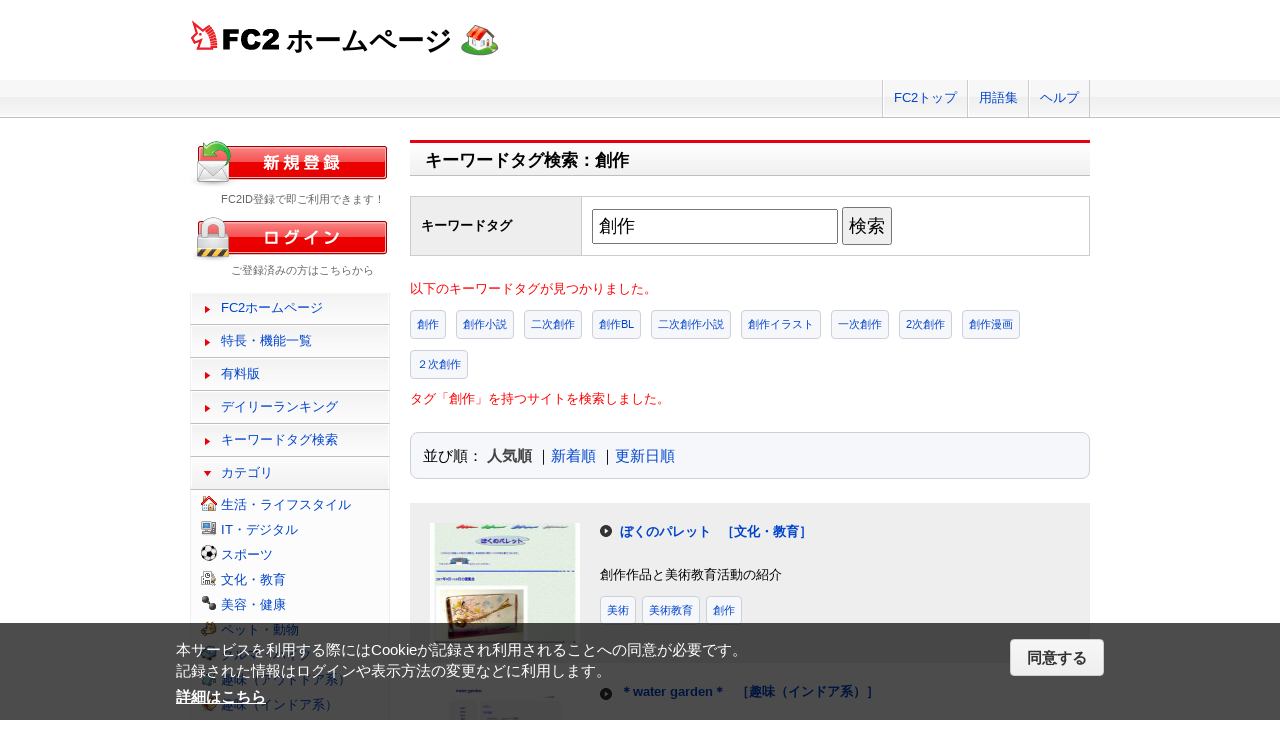

--- FILE ---
content_type: text/html; charset=UTF-8
request_url: http://web.fc2.com/tag/?sort_type=1&page_no=3&query=%E5%89%B5%E4%BD%9C
body_size: 6716
content:
<!DOCTYPE html>
<html lang="ja">
<head>
<meta charset="UTF-8">
<title>キーワードタグ検索 - FC2ホームページ</title>
<meta name="viewport" content="width=device-width,initial-scale=1">
<meta name="description" content="FC2ホームページのランキング一覧では人気のホームページをランキング形式でお知らせします。" >
<meta name="keywords" content="ホームページスペース,無料,ホームページ作成,簡単," >
<meta name="twitter:card" content="summary">
<meta name="twitter:site" content="@FC2_web">
<meta property="og:title" content="キーワードタグ一覧 - FC2ホームページ" >
<meta property="og:type" content="article" >
<meta property="og:url" content="https://web.fc2.com/tag/" >
<meta property="og:image" content="https://web.fc2.com/fc2img/twcard_web-SC.png" >
<meta property="og:description" content="FC2ホームページのランキング一覧では人気のホームページをランキング形式でお知らせします。" >
<link rel="canonical" href="https://web.fc2.com/tag/" >
<link rel="shortcut icon" type="image/ico" href="https://static.fc2.com/share/image/favicon.ico" >
<link rel="stylesheet" href="https://static.fc2.com/share/css/common.css?202411131434" >
<link rel="stylesheet" href="https://static.fc2.com/share/fc2parts/css/share.css?202411131434" >
<link rel="stylesheet" href="/fc2css/common.css?202411131434" media="all" >
<link rel="stylesheet" href="/fc2css/public.css?202411131434" media="all" >
<script src="//static.fc2.com/fc2web/js/jquery-3.7.0.min.js?202411131434"></script>
<script src="//static.fc2.com/share/fc2parts/js/common_design.js?202411131434"></script>
<script src="/manager/js/switch_banner_ua.js?202411131434"></script>


<script>
$(function(){
	$('#submitTagSearch').on("click",function(){
		window.location.href = '/tag/?query=' + encodeURIComponent($('#query').val());
	});
});
</script>

<link rel="stylesheet" href="/fc2css/media_query.css?202411131434" media="all" >
</head>
<body>
<!-- Google Tag Manager -->
<noscript><iframe src="//www.googletagmanager.com/ns.html?id=GTM-PX7C3L" 
height="0" width="0" style="display:none;visibility:hidden"></iframe></noscript>
<script>(function(w,d,s,l,i){w[l]=w[l]||[];w[l].push({'gtm.start':
new Date().getTime(),event:'gtm.js'});var f=d.getElementsByTagName(s)[0],
j=d.createElement(s),dl=l!='dataLayer'?'&l='+l:'';j.async=true;j.src=
'//www.googletagmanager.com/gtm.js?id='+i+dl;f.parentNode.insertBefore(j,f);
})(window,document,'script','dataLayer','GTM-PX7C3L');</script>
<!-- End Google Tag Manager -->

<!-- sh_header_box -->
<div id="sh_header_box">
	<div id="sh_header_col">
		<div class="sh_header_nav sh_header_preview">
					</div>
		<div class="sh_header_nav sh_nav_pc">
			<ul>
				<li><a href="https://fc2.com/">FC2トップ</a></li>
                <li><a href="https://help.fc2.com/web/manual/group263/4434?nc=1" target="_blank"  rel="noopener">用語集</a></li>
				<li class="end"><a href="https://help.fc2.com/web/" target="_blank"  rel="noopener">ヘルプ</a></li>
			</ul>
		</div>
	</div>
</div>
<!-- /sh_header_box -->

<div id="container">
	<div id="sh_header" class="non_login_sh_header">
		<h1>
			<a title="FC2WEBトップページへ" href="/">
				<img width="90" height="30" src="https://static.fc2.com/share/fc2parts/image/fc2logo.png" alt="FC2" ><span class="site-name">ホームページ</span>
			</a>
		</h1>
		<label id="nav-open" for="nav-input"><span></span></label>
	</div><!-- /sh_header -->
<!-- /共通ヘッダここまで -->

	<div id="main">
		<div class="content_body" id="rankinglist">
			<div id="tagsearch">
			<h2 class="sh_heading_main_b"><span>キーワードタグ検索：創作</span></h2>
			<table class="l-mgb-lg">
				<tr>
					<th>キーワードタグ</th>
					<td>
						<input id="query" type="text" value="創作" >
						<input id="submitTagSearch" type="button" value="検索" >
					</td>
				</tr>
			</table>
			<div class="message">
													<p>以下のキーワードタグが見つかりました。</p>
				<div class="l-tag">
														<a class="site-tag" href="/tag/?sort_type=1&query=%E5%89%B5%E4%BD%9C">創作</a>
																			<a class="site-tag" href="/tag/?sort_type=1&query=%E5%89%B5%E4%BD%9C%E5%B0%8F%E8%AA%AC">創作小説</a>
																			<a class="site-tag" href="/tag/?sort_type=1&query=%E4%BA%8C%E6%AC%A1%E5%89%B5%E4%BD%9C">二次創作</a>
																			<a class="site-tag" href="/tag/?sort_type=1&query=%E5%89%B5%E4%BD%9CBL">創作BL</a>
																			<a class="site-tag" href="/tag/?sort_type=1&query=%E4%BA%8C%E6%AC%A1%E5%89%B5%E4%BD%9C%E5%B0%8F%E8%AA%AC">二次創作小説</a>
																			<a class="site-tag" href="/tag/?sort_type=1&query=%E5%89%B5%E4%BD%9C%E3%82%A4%E3%83%A9%E3%82%B9%E3%83%88">創作イラスト</a>
																			<a class="site-tag" href="/tag/?sort_type=1&query=%E4%B8%80%E6%AC%A1%E5%89%B5%E4%BD%9C">一次創作</a>
																			<a class="site-tag" href="/tag/?sort_type=1&query=2%E6%AC%A1%E5%89%B5%E4%BD%9C">2次創作</a>
																			<a class="site-tag" href="/tag/?sort_type=1&query=%E5%89%B5%E4%BD%9C%E6%BC%AB%E7%94%BB">創作漫画</a>
																			<a class="site-tag" href="/tag/?sort_type=1&query=%EF%BC%92%E6%AC%A1%E5%89%B5%E4%BD%9C">２次創作</a>
																											</div>
							タグ「創作」を持つサイトを検索しました。<br>
			</div>
			</div>
			<div  class="body_main">
				<div class="l-sort">並び順：
					<a class="active" href="/tag/?sort_type=1&query=%E5%89%B5%E4%BD%9C" onmousedown="_gaq.push(['_trackEvent','category-sort', 'click', 'sort_type=1']);">人気順</a>
					｜<a  href="/tag/?sort_type=2&query=%E5%89%B5%E4%BD%9C" onmousedown="_gaq.push(['_trackEvent','category-sort', 'click', 'sort_type=2']);">新着順</a>
					｜<a  href="/tag/?sort_type=3&query=%E5%89%B5%E4%BD%9C" onmousedown="_gaq.push(['_trackEvent','category-sort', 'click', 'sort_type=3']);">更新日順</a>
				</div>
				<ul class="list_body">
														<li class="order_even clear">
											<a href="http://mishima0421.web.fc2.com" target="_blank" title="創作作品と美術教育活動の紹介" onmousedown="_gaq.push(['_trackEvent','category-site', 'click', 'http://mishima0421.web.fc2.com']);">
						<img src="/site_image/m/i/s/mishima0421.jpg" width="150" height="120" alt="ぼくのパレット" >
						</a>
						<dl class="category_list">
							<dt>
															<a href="http://mishima0421.web.fc2.com" target="_blank" title="創作作品と美術教育活動の紹介" onmousedown="_gaq.push(['_trackEvent','category-site', 'click', 'http://mishima0421.web.fc2.com']);">ぼくのパレット</a>
																					<a class="site-category" href="/category/?category_id=104" onmousedown="_gaq.push(['_trackEvent','ranking-category', 'click', '104']);">［文化・教育］</a>
														</dt>
							<dd>
								創作作品と美術教育活動の紹介
																<div class="l-tag">
								<a class="site-tag" href="/tag/?query=%E7%BE%8E%E8%A1%93">美術</a><a class="site-tag" href="/tag/?query=%E7%BE%8E%E8%A1%93%E6%95%99%E8%82%B2">美術教育</a><a class="site-tag" href="/tag/?query=%E5%89%B5%E4%BD%9C">創作</a>								</div>
							</dd>
						</dl>
					</li>
														<li class="order_odd clear">
											<a href="http://waterdesign.web.fc2.com" target="_blank" title="創作趣味ページ。" onmousedown="_gaq.push(['_trackEvent','category-site', 'click', 'http://waterdesign.web.fc2.com']);">
						<img src="/site_image/w/a/t/waterdesign.jpg" width="150" height="120" alt="＊water garden＊" >
						</a>
						<dl class="category_list">
							<dt>
															<a href="http://waterdesign.web.fc2.com" target="_blank" title="創作趣味ページ。" onmousedown="_gaq.push(['_trackEvent','category-site', 'click', 'http://waterdesign.web.fc2.com']);">＊water garden＊</a>
																					<a class="site-category" href="/category/?category_id=109" onmousedown="_gaq.push(['_trackEvent','ranking-category', 'click', '109']);">［趣味（インドア系）］</a>
														</dt>
							<dd>
								創作趣味ページ。
																<div class="l-tag">
								<a class="site-tag" href="/tag/?query=%E3%82%A4%E3%83%A9%E3%82%B9%E3%83%88">イラスト</a><a class="site-tag" href="/tag/?query=%E5%89%B5%E4%BD%9C">創作</a><a class="site-tag" href="/tag/?query=%E3%82%AA%E3%83%AA%E3%82%B8%E3%83%8A%E3%83%AB">オリジナル</a>								</div>
							</dd>
						</dl>
					</li>
														<li class="order_even clear">
											<a href="http://soulkick.web.fc2.com" target="_blank" title="創作の漫画とか絵とか置いてます。のんびり。" onmousedown="_gaq.push(['_trackEvent','category-site', 'click', 'http://soulkick.web.fc2.com']);">
						<img src="/site_image/s/o/u/soulkick.png" width="150" height="120" alt="soulkick" >
						</a>
						<dl class="category_list">
							<dt>
															<a href="http://soulkick.web.fc2.com" target="_blank" title="創作の漫画とか絵とか置いてます。のんびり。" onmousedown="_gaq.push(['_trackEvent','category-site', 'click', 'http://soulkick.web.fc2.com']);">soulkick</a>
																					<a class="site-category" href="/category/?category_id=113" onmousedown="_gaq.push(['_trackEvent','ranking-category', 'click', '113']);">［漫画・イラスト・アニメ］</a>
														</dt>
							<dd>
								創作の漫画とか絵とか置いてます。のんびり。
																<div class="l-tag">
								<a class="site-tag" href="/tag/?query=%E6%BC%AB%E7%94%BB">漫画</a><a class="site-tag" href="/tag/?query=%E3%82%A4%E3%83%A9%E3%82%B9%E3%83%88">イラスト</a><a class="site-tag" href="/tag/?query=%E5%89%B5%E4%BD%9C">創作</a>								</div>
							</dd>
						</dl>
					</li>
														<li class="order_odd clear">
											<a href="http://etosetoland2012.web.fc2.com" target="_blank" title="創作、漫画、　（ジュニア女子バドミントン姉妹の道場破り）" onmousedown="_gaq.push(['_trackEvent','category-site', 'click', 'http://etosetoland2012.web.fc2.com']);">
						<img src="/site_image/e/t/o/etosetoland2012.jpg" width="150" height="120" alt="エトセトランド" >
						</a>
						<dl class="category_list">
							<dt>
															<a href="http://etosetoland2012.web.fc2.com" target="_blank" title="創作、漫画、　（ジュニア女子バドミントン姉妹の道場破り）" onmousedown="_gaq.push(['_trackEvent','category-site', 'click', 'http://etosetoland2012.web.fc2.com']);">エトセトランド</a>
																					<a class="site-category" href="/category/?category_id=113" onmousedown="_gaq.push(['_trackEvent','ranking-category', 'click', '113']);">［漫画・イラスト・アニメ］</a>
														</dt>
							<dd>
								創作、漫画、　（ジュニア女子バドミントン姉妹の道場破り）
																<div class="l-tag">
								<a class="site-tag" href="/tag/?query=%E3%83%90%E3%83%89%E3%83%9F%E3%83%B3%E3%83%88%E3%83%B3">バドミントン</a><a class="site-tag" href="/tag/?query=%E5%89%B5%E4%BD%9C">創作</a><a class="site-tag" href="/tag/?query=web%E6%BC%AB%E7%94%BB">web漫画</a>								</div>
							</dd>
						</dl>
					</li>
														<li class="order_even clear">
											<a href="http://lastlinks.web.fc2.com" target="_blank" title="創作小説サイト。一部にBL要素を含むものがありますので、苦手な方はご注意ください。" onmousedown="_gaq.push(['_trackEvent','category-site', 'click', 'http://lastlinks.web.fc2.com']);">
						<img src="/site_image/l/a/s/lastlinks.jpg" width="150" height="120" alt="light note" >
						</a>
						<dl class="category_list">
							<dt>
															<a href="http://lastlinks.web.fc2.com" target="_blank" title="創作小説サイト。一部にBL要素を含むものがありますので、苦手な方はご注意ください。" onmousedown="_gaq.push(['_trackEvent','category-site', 'click', 'http://lastlinks.web.fc2.com']);">light note</a>
																					<a class="site-category" href="/category/?category_id=114" onmousedown="_gaq.push(['_trackEvent','ranking-category', 'click', '114']);">［文学・小説］</a>
														</dt>
							<dd>
								創作小説サイト。一部にBL要素を含むものがありますので、苦手な方はご注意ください。
																<div class="l-tag">
								<a class="site-tag" href="/tag/?query=%E5%B0%8F%E8%AA%AC">小説</a><a class="site-tag" href="/tag/?query=%E5%89%B5%E4%BD%9C">創作</a><a class="site-tag" href="/tag/?query=BL">BL</a>								</div>
							</dd>
						</dl>
					</li>
														<li class="order_odd clear">
											<a href="http://yamasan1991.web.fc2.com" target="_blank" title="やまさんの創作サイトです。
自作小説やイラストなどを載せています。" onmousedown="_gaq.push(['_trackEvent','category-site', 'click', 'http://yamasan1991.web.fc2.com']);">
						<img src="/site_image/y/a/m/yamasan1991.jpg" width="150" height="120" alt="やまさんの創作本部" >
						</a>
						<dl class="category_list">
							<dt>
															<a href="http://yamasan1991.web.fc2.com" target="_blank" title="やまさんの創作サイトです。
自作小説やイラストなどを載せています。" onmousedown="_gaq.push(['_trackEvent','category-site', 'click', 'http://yamasan1991.web.fc2.com']);">やまさんの創作本部</a>
																					<a class="site-category" href="/category/?category_id=114" onmousedown="_gaq.push(['_trackEvent','ranking-category', 'click', '114']);">［文学・小説］</a>
														</dt>
							<dd>
								やまさんの創作サイトです。
自作小説やイラストなどを載せています。
																<div class="l-tag">
								<a class="site-tag" href="/tag/?query=%E5%89%B5%E4%BD%9C">創作</a><a class="site-tag" href="/tag/?query=%E5%B0%8F%E8%AA%AC">小説</a><a class="site-tag" href="/tag/?query=%E5%90%8D%E5%8F%A4%E5%B1%8B">名古屋</a>								</div>
							</dd>
						</dl>
					</li>
														<li class="order_even clear">
											<a href="http://kofakofa.web.fc2.com" target="_blank" title="こふぁが運営する2次創作イラストサイトです。
のんびり更新。" onmousedown="_gaq.push(['_trackEvent','category-site', 'click', 'http://kofakofa.web.fc2.com']);">
						<img src="/site_image/k/o/f/kofakofa.jpg" width="150" height="120" alt="いきゅりま" >
						</a>
						<dl class="category_list">
							<dt>
															<a href="http://kofakofa.web.fc2.com" target="_blank" title="こふぁが運営する2次創作イラストサイトです。
のんびり更新。" onmousedown="_gaq.push(['_trackEvent','category-site', 'click', 'http://kofakofa.web.fc2.com']);">いきゅりま</a>
																					<a class="site-category" href="/category/?category_id=113" onmousedown="_gaq.push(['_trackEvent','ranking-category', 'click', '113']);">［漫画・イラスト・アニメ］</a>
														</dt>
							<dd>
								こふぁが運営する2次創作イラストサイトです。
のんびり更新。
																<div class="l-tag">
								<a class="site-tag" href="/tag/?query=%E5%89%B5%E4%BD%9C">創作</a><a class="site-tag" href="/tag/?query=%E3%82%A4%E3%83%A9%E3%82%B9%E3%83%88">イラスト</a><a class="site-tag" href="/tag/?query=%E3%82%AA%E3%83%AA%E3%82%B8%E3%83%8A%E3%83%AB">オリジナル</a>								</div>
							</dd>
						</dl>
					</li>
														<li class="order_odd clear">
											<a href="http://mudai777.web.fc2.com" target="_blank" title="イラストマンガメインサイト" onmousedown="_gaq.push(['_trackEvent','category-site', 'click', 'http://mudai777.web.fc2.com']);">
						<img src="/fc2img/now_printing.gif" width="150" height="120" alt="☆BOX" >
						</a>
						<dl class="category_list">
							<dt>
															<a href="http://mudai777.web.fc2.com" target="_blank" title="イラストマンガメインサイト" onmousedown="_gaq.push(['_trackEvent','category-site', 'click', 'http://mudai777.web.fc2.com']);">☆BOX</a>
																					<a class="site-category" href="/category/?category_id=113" onmousedown="_gaq.push(['_trackEvent','ranking-category', 'click', '113']);">［漫画・イラスト・アニメ］</a>
														</dt>
							<dd>
								イラストマンガメインサイト
																<div class="l-tag">
								<a class="site-tag" href="/tag/?query=%E5%89%B5%E4%BD%9C">創作</a><a class="site-tag" href="/tag/?query=%E3%82%A4%E3%83%A9%E3%82%B9%E3%83%88">イラスト</a><a class="site-tag" href="/tag/?query=%E3%83%9E%E3%82%B9%E3%82%B3%E3%83%83%E3%83%88%E3%82%AD%E3%83%A3%E3%83%A9%E3%82%AF%E3%82%BF%E3%83%BC">マスコットキャラクター</a>								</div>
							</dd>
						</dl>
					</li>
														<li class="order_even clear">
											<a href="http://destroidykm.web.fc2.com" target="_blank" title="オリジナル漫画です。" onmousedown="_gaq.push(['_trackEvent','category-site', 'click', 'http://destroidykm.web.fc2.com']);">
						<img src="/site_image/d/e/s/destroidykm.png" width="150" height="120" alt="デストロイド" >
						</a>
						<dl class="category_list">
							<dt>
															<a href="http://destroidykm.web.fc2.com" target="_blank" title="オリジナル漫画です。" onmousedown="_gaq.push(['_trackEvent','category-site', 'click', 'http://destroidykm.web.fc2.com']);">デストロイド</a>
																					<a class="site-category" href="/category/?category_id=113" onmousedown="_gaq.push(['_trackEvent','ranking-category', 'click', '113']);">［漫画・イラスト・アニメ］</a>
														</dt>
							<dd>
								オリジナル漫画です。
																<div class="l-tag">
								<a class="site-tag" href="/tag/?query=%E3%83%87%E3%82%B9%E3%83%88%E3%83%AD%E3%82%A4%E3%83%89%EF%BC%81%EF%BC%81">デストロイド！！</a><a class="site-tag" href="/tag/?query=%E3%82%AA%E3%83%AA%E3%82%B8%E3%83%8A%E3%83%AB%E6%BC%AB%E7%94%BB">オリジナル漫画</a><a class="site-tag" href="/tag/?query=%E5%89%B5%E4%BD%9C">創作</a>								</div>
							</dd>
						</dl>
					</li>
														<li class="order_odd clear">
											<a href="http://dolleye.web.fc2.com" target="_blank" title="紙粘土を使い、ミニサイズのピーターラビットや妖精や天使などオリジナルの紙粘土人形を創作し展示しています。ブライスの手作りお洋服を展示しています。" onmousedown="_gaq.push(['_trackEvent','category-site', 'click', 'http://dolleye.web.fc2.com']);">
						<img src="/site_image/d/o/l/dolleye.jpg" width="150" height="120" alt="うさぎのしっぽ　−オリジナル紙粘土人形創作・ブライスの手作りお洋服−" >
						</a>
						<dl class="category_list">
							<dt>
															<a href="http://dolleye.web.fc2.com" target="_blank" title="紙粘土を使い、ミニサイズのピーターラビットや妖精や天使などオリジナルの紙粘土人形を創作し展示しています。ブライスの手作りお洋服を展示しています。" onmousedown="_gaq.push(['_trackEvent','category-site', 'click', 'http://dolleye.web.fc2.com']);">うさぎのしっぽ　−オリジナル紙粘土人形創作・ブライスの手作りお洋服−</a>
																					<a class="site-category" href="/category/?category_id=109" onmousedown="_gaq.push(['_trackEvent','ranking-category', 'click', '109']);">［趣味（インドア系）］</a>
														</dt>
							<dd>
								紙粘土を使い、ミニサイズのピーターラビットや妖精や天使などオリジナルの紙粘土人形を創作し展示しています。ブライスの手作りお洋服を展示しています。
																<div class="l-tag">
								<a class="site-tag" href="/tag/?query=%E3%82%AA%E3%83%AA%E3%82%B8%E3%83%8A%E3%83%AB">オリジナル</a><a class="site-tag" href="/tag/?query=%E5%89%B5%E4%BD%9C">創作</a><a class="site-tag" href="/tag/?query=%E6%89%8B%E4%BD%9C%E3%82%8A">手作り</a>								</div>
							</dd>
						</dl>
					</li>
								</ul>

				<!--content_body end -->

				<div class="page_control2 clear">
					<a href="/tag/?sort_type=1&page_no=1&query=%E5%89%B5%E4%BD%9C">&lt;&lt;</a>
					<a href="/tag/?sort_type=1&page_no=2&query=%E5%89%B5%E4%BD%9C">&lt;</a>

									<a class="" href="/tag/?sort_type=1&page_no=1&query=%E5%89%B5%E4%BD%9C">1</a>
									<a class="" href="/tag/?sort_type=1&page_no=2&query=%E5%89%B5%E4%BD%9C">2</a>
									<a class="current_box" href="/tag/?sort_type=1&page_no=3&query=%E5%89%B5%E4%BD%9C">3</a>
									<a class="" href="/tag/?sort_type=1&page_no=4&query=%E5%89%B5%E4%BD%9C">4</a>
									<a class="" href="/tag/?sort_type=1&page_no=5&query=%E5%89%B5%E4%BD%9C">5</a>
									<a class="" href="/tag/?sort_type=1&page_no=6&query=%E5%89%B5%E4%BD%9C">6</a>
									<a class="" href="/tag/?sort_type=1&page_no=7&query=%E5%89%B5%E4%BD%9C">7</a>
									<a class="" href="/tag/?sort_type=1&page_no=8&query=%E5%89%B5%E4%BD%9C">8</a>
									<a class="" href="/tag/?sort_type=1&page_no=9&query=%E5%89%B5%E4%BD%9C">9</a>
									<a class="" href="/tag/?sort_type=1&page_no=10&query=%E5%89%B5%E4%BD%9C">10</a>
				
					<a href="/tag/?sort_type=1&page_no=4&query=%E5%89%B5%E4%BD%9C">&gt;</a>
					<a href="/tag/?sort_type=1&page_no=41&query=%E5%89%B5%E4%BD%9C">&gt;&gt;(41)</a>
				</div>

				<h3 class="sh_heading_sub_main_b">キーワードタグクラウド</h3>
				<span class="tag_3"><a href="/tag/?query=BL">BL</a></span>
<span class="tag_3"><a href="/tag/?query=%E3%82%A2%E3%82%AF%E3%82%BB%E3%82%B5%E3%83%AA%E3%83%BC">アクセサリー</a></span>
<span class="tag_2"><a href="/tag/?query=%E3%82%A2%E3%83%8B%E3%83%A1">アニメ</a></span>
<span class="tag_2"><a href="/tag/?query=%E3%82%A2%E3%83%95%E3%82%A3%E3%83%AA%E3%82%A8%E3%82%A4%E3%83%88">アフィリエイト</a></span>
<span class="tag_3"><a href="/tag/?query=%E3%82%A2%E3%83%BC%E3%83%88">アート</a></span>
<span class="tag_1"><a href="/tag/?query=%E3%82%A4%E3%83%A9%E3%82%B9%E3%83%88">イラスト</a></span>
<span class="tag_3"><a href="/tag/?query=%E3%82%A8%E3%82%B9%E3%83%86">エステ</a></span>
<span class="tag_1"><a href="/tag/?query=%E3%82%AA%E3%83%AA%E3%82%B8%E3%83%8A%E3%83%AB">オリジナル</a></span>
<span class="tag_1"><a href="/tag/?query=%E3%82%B2%E3%83%BC%E3%83%A0">ゲーム</a></span>
<span class="tag_3"><a href="/tag/?query=%E3%82%B3%E3%82%B9%E3%83%97%E3%83%AC">コスプレ</a></span>
<span class="tag_3"><a href="/tag/?query=%E3%82%B5%E3%83%83%E3%82%AB%E3%83%BC">サッカー</a></span>
<span class="tag_2"><a href="/tag/?query=%E3%82%B5%E3%83%BC%E3%82%AF%E3%83%AB">サークル</a></span>
<span class="tag_2"><a href="/tag/?query=%E3%83%80%E3%82%A4%E3%82%A8%E3%83%83%E3%83%88">ダイエット</a></span>
<span class="tag_3"><a href="/tag/?query=%E3%83%87%E3%82%B6%E3%82%A4%E3%83%B3">デザイン</a></span>
<span class="tag_2"><a href="/tag/?query=%E3%83%8F%E3%83%B3%E3%83%89%E3%83%A1%E3%82%A4%E3%83%89">ハンドメイド</a></span>
<span class="tag_3"><a href="/tag/?query=%E3%83%90%E3%82%A4%E3%82%AF">バイク</a></span>
<span class="tag_1"><a href="/tag/?query=%E3%83%90%E3%83%B3%E3%83%89">バンド</a></span>
<span class="tag_3"><a href="/tag/?query=%E3%83%95%E3%82%A1%E3%83%83%E3%82%B7%E3%83%A7%E3%83%B3">ファッション</a></span>
<span class="tag_3"><a href="/tag/?query=%E3%83%9A%E3%83%83%E3%83%88">ペット</a></span>
<span class="tag_3"><a href="/tag/?query=%E3%83%9D%E3%82%B1%E3%83%A2%E3%83%B3">ポケモン</a></span>
<span class="tag_3"><a href="/tag/?query=%E3%83%9E%E3%83%83%E3%82%B5%E3%83%BC%E3%82%B8">マッサージ</a></span>
<span class="tag_3"><a href="/tag/?query=%E3%83%AA%E3%83%95%E3%82%A9%E3%83%BC%E3%83%A0">リフォーム</a></span>
<span class="tag_2"><a href="/tag/?query=%E4%BA%8C%E6%AC%A1%E5%89%B5%E4%BD%9C">二次創作</a></span>
<span class="tag_3"><a href="/tag/?query=%E4%BA%AC%E9%83%BD">京都</a></span>
<span class="tag_2"><a href="/tag/?query=%E5%81%A5%E5%BA%B7">健康</a></span>
<span class="tag_1"><a href="/tag/?query=%E5%86%99%E7%9C%9F">写真</a></span>
<span class="tag_3"><a href="/tag/?query=%E5%88%9D%E5%BF%83%E8%80%85">初心者</a></span>
<span class="tag_2"><a href="/tag/?query=%E5%89%AF%E6%A5%AD">副業</a></span>
<span class="tag_1"><a href="/tag/?query=%E5%89%B5%E4%BD%9C">創作</a></span>
<span class="tag_3"><a href="/tag/?query=%E5%8D%A0%E3%81%84">占い</a></span>
<span class="tag_2"><a href="/tag/?query=%E5%90%8C%E4%BA%BA">同人</a></span>
<span class="tag_2"><a href="/tag/?query=%E5%A4%A7%E9%98%AA">大阪</a></span>
<span class="tag_1"><a href="/tag/?query=%E5%B0%8F%E8%AA%AC">小説</a></span>
<span class="tag_3"><a href="/tag/?query=%E6%89%8B%E4%BD%9C%E3%82%8A">手作り</a></span>
<span class="tag_2"><a href="/tag/?query=%E6%97%85%E8%A1%8C">旅行</a></span>
<span class="tag_3"><a href="/tag/?query=%E6%97%A5%E8%A8%98">日記</a></span>
<span class="tag_2"><a href="/tag/?query=%E6%9D%B1%E6%96%B9">東方</a></span>
<span class="tag_1"><a href="/tag/?query=%E6%BC%AB%E7%94%BB">漫画</a></span>
<span class="tag_3"><a href="/tag/?query=%E6%BF%80%E5%AE%89">激安</a></span>
<span class="tag_2"><a href="/tag/?query=%E7%84%A1%E6%96%99">無料</a></span>
<span class="tag_3"><a href="/tag/?query=%E7%8A%AC">犬</a></span>
<span class="tag_3"><a href="/tag/?query=%E7%A6%8F%E5%B2%A1">福岡</a></span>
<span class="tag_3"><a href="/tag/?query=%E7%A8%BC%E3%81%90">稼ぐ</a></span>
<span class="tag_2"><a href="/tag/?query=%E7%B5%B5">絵</a></span>
<span class="tag_2"><a href="/tag/?query=%E7%BE%8E%E5%AE%B9">美容</a></span>
<span class="tag_3"><a href="/tag/?query=%E7%BE%8E%E5%AE%B9%E5%AE%A4">美容室</a></span>
<span class="tag_3"><a href="/tag/?query=%E8%B6%A3%E5%91%B3">趣味</a></span>
<span class="tag_2"><a href="/tag/?query=%E9%80%9A%E8%B2%A9">通販</a></span>
<span class="tag_3"><a href="/tag/?query=%E9%9B%91%E8%B2%A8">雑貨</a></span>
<span class="tag_2"><a href="/tag/?query=%E9%9F%B3%E6%A5%BD">音楽</a></span>


			</div>

		</div>
	</div>
	<!-- /main -->
			<!-- sidemenu -->
<!-- side_login -->
<div id="side_login">
    <h3 class="sh_regist_ja"><a href="https://id.fc2.com/signup.php?ref=web&switch_language=ja"><img width="200" height="47" alt="新規登録" src="https://static.fc2.com/share/fc2footermenu/blank.gif" ></a></h3>
    <p class="sh_login_text" align="center">FC2ID登録で即ご利用できます！</p>

    <h3 class="sh_login_ja"><a href="https://id.fc2.com/?done=web&switch_language=ja"><img width="200" height="47" alt="ログイン" src="https://static.fc2.com/share/fc2footermenu/blank.gif" ></a></h3>
    <p class="sh_login_text" align="center">ご登録済みの方はこちらから</p>
</div>
<!-- /side_login -->

<input id="nav-input" type="checkbox" class="nav-unshown" value="">
<label class="nav-unshown" id="nav-close" for="nav-input"></label>
<div id="sidemenu">
    <!-- sh_menu -->
    <div id="sh_menu">
        <p class="sh_menu_list"><a href="/">FC2ホームページ</a></p>
        <p class="sh_menu_list"><a href="/fc2html/point.html">特長・機能一覧</a></p>
        <p class="sh_menu_list"><a href="/fc2html/point.html#compare">有料版</a></p>
        <p class="sh_menu_list"><a href="/ranking/">デイリーランキング</a></p>
        <p class="sh_menu_list"><a href="/tag/">キーワードタグ検索</a></p>

            <p class="sh_menu_accordion_b">カテゴリ</p>
        <div class="sh_accordion_list_b accordioncategory">
            <ul class="categoryselect">
                <li class="life"><a href="/category/?category_id=101">生活・ライフスタイル</a></li>
                <li class="digital"><a href="/category/?category_id=102">IT・デジタル</a></li>
                <li class="sports"><a href="/category/?category_id=103">スポーツ</a></li>
                <li class="culture"><a href="/category/?category_id=104">文化・教育</a></li>
                <li class="beauty"><a href="/category/?category_id=105">美容・健康</a></li>
                <li class="pets"><a href="/category/?category_id=106">ペット・動物</a></li>
                <li class="cars"><a href="/category/?category_id=107">クルマ・バイク</a></li>
                <li class="outdoor"><a href="/category/?category_id=108">趣味（アウトドア系）</a></li>
                <li class="indoor"><a href="/category/?category_id=109">趣味（インドア系）</a></li>
                <li class="music"><a href="/category/?category_id=110">音楽・芸術</a></li>
                <li class="photos"><a href="/category/?category_id=111">写真・映像</a></li>
                <li class="movies"><a href="/category/?category_id=112">映画・ドラマ</a></li>
                <li class="manga"><a href="/category/?category_id=113">漫画・イラスト・アニメ</a></li>
                <li class="novels"><a href="/category/?category_id=114">文学・小説</a></li>
                <li class="games"><a href="/category/?category_id=115">ゲーム</a></li>
                <li class="bussiness"><a href="/category/?category_id=116">ショッピング・ビジネス</a></li>
                <li class="other"><a href="/category/?category_id=199">その他</a></li>
                            </ul>
        </div>
        </div>
    <!-- /sh_menu -->


    
    <div id="side_hostingbanner" class="content_body">
        <h3>FC2ホスティング<br>サービス</h3>
        <div class="menu_body">
            <p class="bannercome">FC2ではホスティングサービスを<br>ご提供しております。</p>
            <ul class="bannerlist">
                <li><a href="/fc2html/point.html#compare"><img src="//web.fc2.com/fc2img/web_paybanner.png" width="120" height="60" alt="FC2ホームページ有料版" ></a></li>
                <li><a href="http://fc2-rentalserver.com/?utm_source=fc2web&utm_medium=ownedmedia&utm_content=public_image_top_sidemenu&utm_campaign=fc2web" target="_blank"  rel="noopener"><img src="https://static.fc2.com/share/image/banner_RSLite/banner_rslite_120x60_01.gif" width="120" height="60" alt="FC2レンタルサーバーLite" ></a></li>
                <li><a href="https://rentalserver.fc2.com/?utm_source=fc2web&utm_medium=ownedmedia&utm_content=public_image_top_sidemenu&utm_campaign=fc2web" target="_blank"  rel="noopener"><img src="https://static.fc2.com/share/image/banner_rentalserver/banner_rentalserver01_120x60.gif" width="120" height="60" alt="FC2レンタルサーバー" ></a></li>
            </ul>
        </div>
    </div>

    <div class="sh_nav sh_menu_sp">
        <p class="sh_menu_list"><a href="https://fc2.com/">FC2トップ</a></p>
        <p class="sh_menu_list"><a href="https://help.fc2.com/web/" target="_blank"  rel="noopener">ヘルプ</a></p>
            </div>
</div>
<!-- /sidemenu -->

		<div id="ad_banner468x60"></div>	</div>
<!-- /container -->

<!-- ja版共通フッタここから -->
<div id="sh_fc2footer_fix">
	<div id="sh_fc2footer_menu">
		<div id="sh_fc2tooter_tab">
			<div><span class="sh_footer_rnd5"></span><span class="sh_footer_rnd4"></span><span class="sh_footer_rnd3"></span><span class="sh_footer_rnd2"></span><span class="sh_footer_rnd1"></span></div>
			<ul>
				<li class="sh_request"><a href="https://request.fc2.com/search_wish.php?ct1=7" title="FC2リクエストへ">リクエスト</a></li>
				<li class="sh_kiyaku"><a href="https://help.fc2.com/web/tos/ja#service_web" title="サービス利用規約へ">利用規約</a></li>
				<li class="sh_shogai"><a href="https://fc2support.blog.fc2.com/">障害情報</a></li>
				<li class="sh_pagetop"><a href="javascript:scroller(0);" title="このページの先頭へ">ページトップへ</a></li>
			</ul>
		</div>
	</div>
	<div id="sh_fc2footer">
		<div id="sh_fc2footermenu">
			<ul>
				<li><a href="https://fc2.com/" title="FC2ホームへ"><img src="https://static.fc2.com/share/fc2parts/image/fc2logo.png" alt="FC2ホームへ" class="fc2top" ></a></li>
				<li>
					<form action="https://help.fc2.com/search/qa" method="get" target="_blank"  rel="noopener">
						<img src="https://static.fc2.com/share/fc2parts/image/sh_help_icon.gif" width="20" height="20" alt="" ><a href="https://help.fc2.com/web/" target="_blank"  rel="noopener">FC2ヘルプ</a>
						<input type="text" name="q" class="help_form_tetarea" ><input type="hidden" name="service_id" value="4" ><button type="submit">ヘルプ検索</button>
					</form>
				</li>
				<li><a href="https://help.fc2.com/inquiry">お問い合わせ</a></li>
				<li class="information"><a href="https://fc2.com/company.html" rel="nofollow">会社概要</a></li>
				<li><a href="https://fc2.com/privacy.html" rel="nofollow">プライバシーポリシー</a></li>
				<li><a href="https://help.fc2.com/copyrights/tos/ja" rel="nofollow">著作権ガイドライン</a></li>
				<li><a href="https://form1ssl.fc2.com/form/?id=5d66515d8b37e2ab" rel="nofollow" title="Report Content">Report Content</a></li>
				<li><a href="https://fc2.com/ja/sales.html" rel="nofollow">広告掲載</a></li>
			</ul>
			<p class="copyright">Copyright(c)1999 FC2, Inc. All Rights Reserved.</p>
		</div><!-- /sh_fc2footermenu -->
	</div><!-- /sh_fc2footer -->
</div><!-- /sh_fc2footer_fix -->
<!-- /ja版共通フッタ -->
<script src="https://static.fc2.com/share/js/gdpr/pp_agreement.pc.ja.20180518.js"></script>

</body>
</html>
